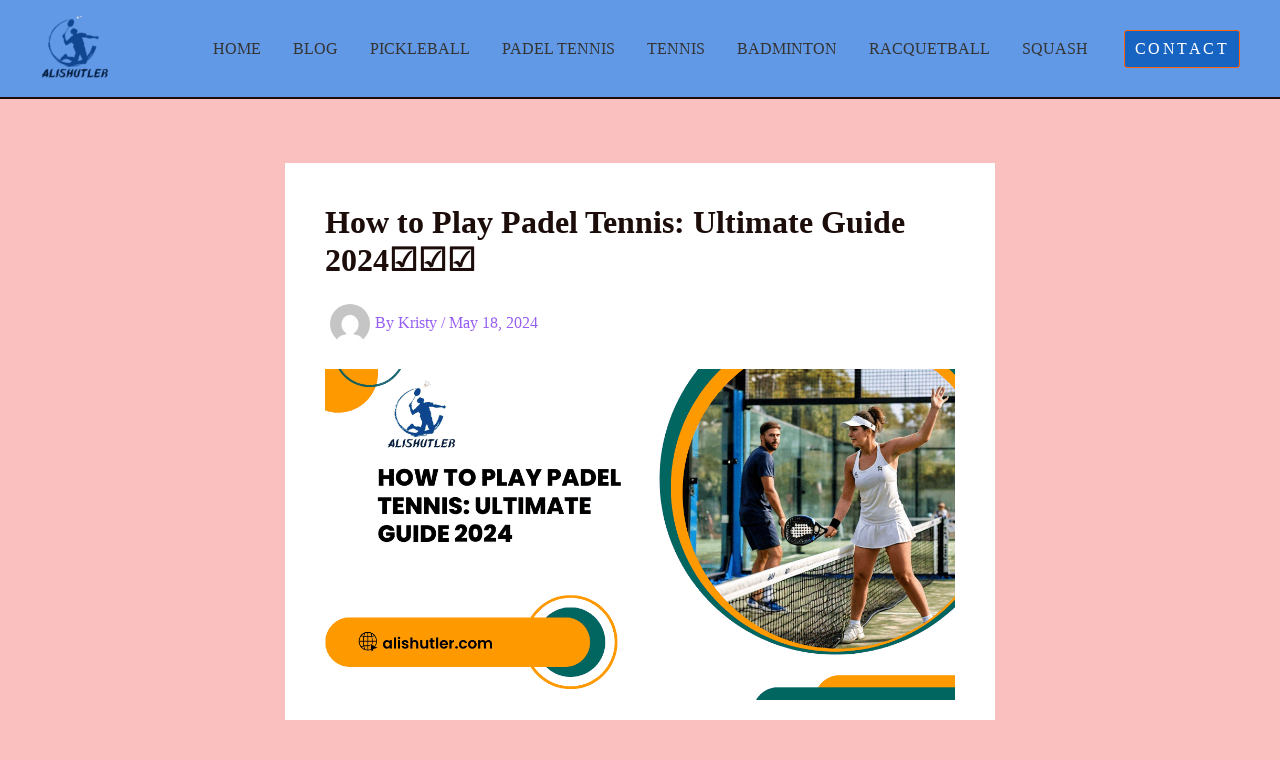

--- FILE ---
content_type: text/html; charset=utf-8
request_url: https://www.google.com/recaptcha/api2/aframe
body_size: 257
content:
<!DOCTYPE HTML><html><head><meta http-equiv="content-type" content="text/html; charset=UTF-8"></head><body><script nonce="ubmamOELfELw_XPNYewaWQ">/** Anti-fraud and anti-abuse applications only. See google.com/recaptcha */ try{var clients={'sodar':'https://pagead2.googlesyndication.com/pagead/sodar?'};window.addEventListener("message",function(a){try{if(a.source===window.parent){var b=JSON.parse(a.data);var c=clients[b['id']];if(c){var d=document.createElement('img');d.src=c+b['params']+'&rc='+(localStorage.getItem("rc::a")?sessionStorage.getItem("rc::b"):"");window.document.body.appendChild(d);sessionStorage.setItem("rc::e",parseInt(sessionStorage.getItem("rc::e")||0)+1);localStorage.setItem("rc::h",'1768787236833');}}}catch(b){}});window.parent.postMessage("_grecaptcha_ready", "*");}catch(b){}</script></body></html>